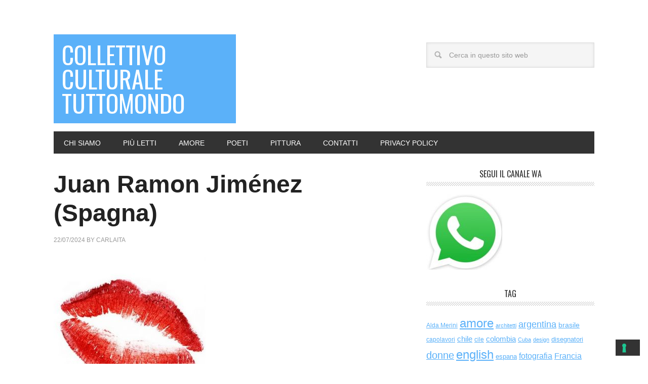

--- FILE ---
content_type: text/html; charset=UTF-8
request_url: https://cctm.website/tag/juan-ramon-jimenez/
body_size: 15343
content:
<!DOCTYPE html>
<html lang="it-IT">
<head >
<meta charset="UTF-8" />
<meta name="viewport" content="width=device-width, initial-scale=1" />
			<script type="text/javascript" class="_iub_cs_skip">
				var _iub = _iub || {};
				_iub.csConfiguration = _iub.csConfiguration || {};
				_iub.csConfiguration.siteId = "255023";
				_iub.csConfiguration.cookiePolicyId = "700961";
			</script>
			<script class="_iub_cs_skip" src="https://cs.iubenda.com/sync/255023.js"></script>
			<meta name='robots' content='index, follow, max-image-preview:large, max-snippet:-1, max-video-preview:-1' />

	<!-- This site is optimized with the Yoast SEO plugin v26.7 - https://yoast.com/wordpress/plugins/seo/ -->
	<title>Juan Ramón Jiménez Archivi - collettivo culturale tuttomondo</title>
	<link rel="canonical" href="https://cctm.website/tag/juan-ramon-jimenez/" />
	<meta property="og:locale" content="it_IT" />
	<meta property="og:type" content="article" />
	<meta property="og:title" content="Juan Ramón Jiménez Archivi - collettivo culturale tuttomondo" />
	<meta property="og:url" content="https://cctm.website/tag/juan-ramon-jimenez/" />
	<meta property="og:site_name" content="collettivo culturale tuttomondo" />
	<meta name="twitter:card" content="summary_large_image" />
	<meta name="twitter:site" content="@Cctm" />
	<script type="application/ld+json" class="yoast-schema-graph">{"@context":"https://schema.org","@graph":[{"@type":"CollectionPage","@id":"https://cctm.website/tag/juan-ramon-jimenez/","url":"https://cctm.website/tag/juan-ramon-jimenez/","name":"Juan Ramón Jiménez Archivi - collettivo culturale tuttomondo","isPartOf":{"@id":"https://cctm.website/#website"},"breadcrumb":{"@id":"https://cctm.website/tag/juan-ramon-jimenez/#breadcrumb"},"inLanguage":"it-IT"},{"@type":"BreadcrumbList","@id":"https://cctm.website/tag/juan-ramon-jimenez/#breadcrumb","itemListElement":[{"@type":"ListItem","position":1,"name":"Home","item":"https://cctm.website/"},{"@type":"ListItem","position":2,"name":"Juan Ramón Jiménez"}]},{"@type":"WebSite","@id":"https://cctm.website/#website","url":"https://cctm.website/","name":"collettivo culturale tuttomondo","description":"a noi piace leggere","publisher":{"@id":"https://cctm.website/#organization"},"potentialAction":[{"@type":"SearchAction","target":{"@type":"EntryPoint","urlTemplate":"https://cctm.website/?s={search_term_string}"},"query-input":{"@type":"PropertyValueSpecification","valueRequired":true,"valueName":"search_term_string"}}],"inLanguage":"it-IT"},{"@type":"Organization","@id":"https://cctm.website/#organization","name":"cctm.website","url":"https://cctm.website/","logo":{"@type":"ImageObject","inLanguage":"it-IT","@id":"https://cctm.website/#/schema/logo/image/","url":"https://cctm.website/wp-content/uploads/2017/01/cctm_b.jpg","contentUrl":"https://cctm.website/wp-content/uploads/2017/01/cctm_b.jpg","width":397,"height":246,"caption":"cctm.website"},"image":{"@id":"https://cctm.website/#/schema/logo/image/"},"sameAs":["https://www.facebook.com/centroculturaltinamodotticaracas/","https://x.com/Cctm","http://instagram.com/cctm_caracas","https://www.pinterest.it/cctinam/"]}]}</script>
	<!-- / Yoast SEO plugin. -->


<link rel='dns-prefetch' href='//cdn.iubenda.com' />
<link rel='dns-prefetch' href='//static.addtoany.com' />
<link rel='dns-prefetch' href='//fonts.googleapis.com' />
<link rel="alternate" type="application/rss+xml" title="collettivo culturale tuttomondo &raquo; Feed" href="https://cctm.website/feed/" />
<link rel="alternate" type="application/rss+xml" title="collettivo culturale tuttomondo &raquo; Feed dei commenti" href="https://cctm.website/comments/feed/" />
<script type="text/javascript" id="wpp-js" src="https://cctm.website/wp-content/plugins/wordpress-popular-posts/assets/js/wpp.min.js?ver=7.3.6" data-sampling="0" data-sampling-rate="100" data-api-url="https://cctm.website/wp-json/wordpress-popular-posts" data-post-id="0" data-token="8c339c1f07" data-lang="0" data-debug="0"></script>
<link rel="alternate" type="application/rss+xml" title="collettivo culturale tuttomondo &raquo; Juan Ramón Jiménez Feed del tag" href="https://cctm.website/tag/juan-ramon-jimenez/feed/" />
<style id='wp-img-auto-sizes-contain-inline-css' type='text/css'>
img:is([sizes=auto i],[sizes^="auto," i]){contain-intrinsic-size:3000px 1500px}
/*# sourceURL=wp-img-auto-sizes-contain-inline-css */
</style>
<link rel='stylesheet' id='metro-pro-theme-css' href='https://cctm.website/wp-content/themes/metro-pro/style.css?ver=2.0.1' type='text/css' media='all' />
<style id='wp-emoji-styles-inline-css' type='text/css'>

	img.wp-smiley, img.emoji {
		display: inline !important;
		border: none !important;
		box-shadow: none !important;
		height: 1em !important;
		width: 1em !important;
		margin: 0 0.07em !important;
		vertical-align: -0.1em !important;
		background: none !important;
		padding: 0 !important;
	}
/*# sourceURL=wp-emoji-styles-inline-css */
</style>
<link rel='stylesheet' id='wpnextpreviouslink-public-css' href='https://cctm.website/wp-content/plugins/wpnextpreviouslink/assets/css/wpnextpreviouslink-public.css?ver=2.7.6' type='text/css' media='all' />
<link rel='stylesheet' id='wordpress-popular-posts-css-css' href='https://cctm.website/wp-content/plugins/wordpress-popular-posts/assets/css/wpp.css?ver=7.3.6' type='text/css' media='all' />
<link rel='stylesheet' id='google-font-css' href='//fonts.googleapis.com/css?family=Oswald%3A400&#038;ver=2.0.1' type='text/css' media='all' />
<link rel='stylesheet' id='wp-pagenavi-css' href='https://cctm.website/wp-content/plugins/wp-pagenavi/pagenavi-css.css?ver=2.70' type='text/css' media='all' />
<link rel='stylesheet' id='addtoany-css' href='https://cctm.website/wp-content/plugins/add-to-any/addtoany.min.css?ver=1.16' type='text/css' media='all' />

<script  type="text/javascript" class=" _iub_cs_skip" type="text/javascript" id="iubenda-head-inline-scripts-0">
/* <![CDATA[ */
            var _iub = _iub || [];
            _iub.csConfiguration ={"floatingPreferencesButtonDisplay":"bottom-right","lang":"it","siteId":255023,"cookiePolicyId":700961,"whitelabel":false,"invalidateConsentWithoutLog":true,"banner":{"closeButtonDisplay":false,"listPurposes":true,"explicitWithdrawal":true,"rejectButtonDisplay":true,"acceptButtonDisplay":true,"customizeButtonDisplay":true,"position":"float-top-center","style":"dark"},"consentOnContinuedBrowsing":false,"perPurposeConsent":true}; 
//# sourceURL=iubenda-head-inline-scripts-0
/* ]]> */
</script>
<script  type="text/javascript" charset="UTF-8" async="" class=" _iub_cs_skip" type="text/javascript" src="//cdn.iubenda.com/cs/iubenda_cs.js?ver=3.12.5" id="iubenda-head-scripts-0-js"></script>
<script type="text/javascript" id="addtoany-core-js-before">
/* <![CDATA[ */
window.a2a_config=window.a2a_config||{};a2a_config.callbacks=[];a2a_config.overlays=[];a2a_config.templates={};a2a_localize = {
	Share: "Condividi",
	Save: "Salva",
	Subscribe: "Abbonati",
	Email: "Email",
	Bookmark: "Segnalibro",
	ShowAll: "espandi",
	ShowLess: "comprimi",
	FindServices: "Trova servizi",
	FindAnyServiceToAddTo: "Trova subito un servizio da aggiungere",
	PoweredBy: "Powered by",
	ShareViaEmail: "Condividi via email",
	SubscribeViaEmail: "Iscriviti via email",
	BookmarkInYourBrowser: "Aggiungi ai segnalibri",
	BookmarkInstructions: "Premi Ctrl+D o \u2318+D per mettere questa pagina nei preferiti",
	AddToYourFavorites: "Aggiungi ai favoriti",
	SendFromWebOrProgram: "Invia da qualsiasi indirizzo email o programma di posta elettronica",
	EmailProgram: "Programma di posta elettronica",
	More: "Di più&#8230;",
	ThanksForSharing: "Grazie per la condivisione!",
	ThanksForFollowing: "Grazie per il following!"
};


//# sourceURL=addtoany-core-js-before
/* ]]> */
</script>
<script type="text/javascript" defer src="https://static.addtoany.com/menu/page.js" id="addtoany-core-js"></script>
<script type="text/javascript" src="https://cctm.website/wp-includes/js/jquery/jquery.min.js?ver=3.7.1" id="jquery-core-js"></script>
<script type="text/javascript" src="https://cctm.website/wp-includes/js/jquery/jquery-migrate.min.js?ver=3.4.1" id="jquery-migrate-js"></script>
<script type="text/javascript" defer src="https://cctm.website/wp-content/plugins/add-to-any/addtoany.min.js?ver=1.1" id="addtoany-jquery-js"></script>
<link rel="https://api.w.org/" href="https://cctm.website/wp-json/" /><link rel="alternate" title="JSON" type="application/json" href="https://cctm.website/wp-json/wp/v2/tags/2359" /><link rel="EditURI" type="application/rsd+xml" title="RSD" href="https://cctm.website/xmlrpc.php?rsd" />
<meta name="generator" content="WordPress 6.9" />
            <style id="wpp-loading-animation-styles">@-webkit-keyframes bgslide{from{background-position-x:0}to{background-position-x:-200%}}@keyframes bgslide{from{background-position-x:0}to{background-position-x:-200%}}.wpp-widget-block-placeholder,.wpp-shortcode-placeholder{margin:0 auto;width:60px;height:3px;background:#dd3737;background:linear-gradient(90deg,#dd3737 0%,#571313 10%,#dd3737 100%);background-size:200% auto;border-radius:3px;-webkit-animation:bgslide 1s infinite linear;animation:bgslide 1s infinite linear}</style>
            <link rel="pingback" href="https://cctm.website/xmlrpc.php" />
<meta name="p:domain_verify" content="c4c7e72dcb98fe7c7787e455861e2c44"/>
<link rel="icon" href="https://cctm.website/wp-content/uploads/2023/03/cropped-best-of-32x32.jpg" sizes="32x32" />
<link rel="icon" href="https://cctm.website/wp-content/uploads/2023/03/cropped-best-of-192x192.jpg" sizes="192x192" />
<link rel="apple-touch-icon" href="https://cctm.website/wp-content/uploads/2023/03/cropped-best-of-180x180.jpg" />
<meta name="msapplication-TileImage" content="https://cctm.website/wp-content/uploads/2023/03/cropped-best-of-270x270.jpg" />
</head>
<body class="archive tag tag-juan-ramon-jimenez tag-2359 wp-theme-genesis wp-child-theme-metro-pro custom-header content-sidebar genesis-breadcrumbs-hidden genesis-footer-widgets-visible metro-pro-blue"><div class="site-container"><header class="site-header"><div class="wrap"><div class="title-area"><p class="site-title"><a href="https://cctm.website/">collettivo culturale tuttomondo</a></p><p class="site-description">a noi piace leggere</p></div><div class="widget-area header-widget-area"><section id="search-5" class="widget widget_search"><div class="widget-wrap"><form class="search-form" method="get" action="https://cctm.website/" role="search"><input class="search-form-input" type="search" name="s" id="searchform-1" placeholder="Cerca in questo sito web"><input class="search-form-submit" type="submit" value="Cerca"><meta content="https://cctm.website/?s={s}"></form></div></section>
<section id="featured-page-4" class="widget featured-content featuredpage"><div class="widget-wrap"></div></section>
</div></div></header><nav class="nav-primary" aria-label="Principale"><div class="wrap"><ul id="menu-menu01" class="menu genesis-nav-menu menu-primary"><li id="menu-item-53603" class="menu-item menu-item-type-post_type menu-item-object-page menu-item-53603"><a href="https://cctm.website/chi-siamo/"><span >chi siamo</span></a></li>
<li id="menu-item-59132" class="menu-item menu-item-type-post_type menu-item-object-page menu-item-59132"><a href="https://cctm.website/piu-letti/"><span >più letti</span></a></li>
<li id="menu-item-63343" class="menu-item menu-item-type-taxonomy menu-item-object-category menu-item-63343"><a href="https://cctm.website/category/amore/"><span >amore</span></a></li>
<li id="menu-item-63344" class="menu-item menu-item-type-taxonomy menu-item-object-category menu-item-63344"><a href="https://cctm.website/category/poeti/"><span >poeti</span></a></li>
<li id="menu-item-63345" class="menu-item menu-item-type-taxonomy menu-item-object-category menu-item-63345"><a href="https://cctm.website/category/pittura/"><span >pittura</span></a></li>
<li id="menu-item-30090" class="menu-item menu-item-type-post_type menu-item-object-page menu-item-30090"><a href="https://cctm.website/contatti/"><span >contatti</span></a></li>
<li id="menu-item-57247" class="menu-item menu-item-type-custom menu-item-object-custom menu-item-57247"><a href="https://www.iubenda.com/privacy-policy/700961"><span >Privacy Policy</span></a></li>
</ul></div></nav><div class="site-inner"><div class="content-sidebar-wrap"><main class="content"><article class="post-24361 post type-post status-publish format-standard category-amore category-espanol category-poeti category-spagna-poeti tag-juan-ramon-jimenez tag-nobel tag-spagna entry has-post-thumbnail" aria-label="Juan Ramon Jiménez (Spagna)"><header class="entry-header"><h2 class="entry-title"><a class="entry-title-link" rel="bookmark" href="https://cctm.website/juan-ramon-jimenez-spagna-2/">Juan Ramon Jiménez (Spagna)</a></h2>
<p class="entry-meta"><time class="entry-time">22/07/2024</time> By <span class="entry-author"><a href="https://cctm.website/author/anz2703/" class="entry-author-link" rel="author"><span class="entry-author-name">carlaita</span></a></span>  </p></header><div class="entry-content"><a class="entry-image-link" href="https://cctm.website/juan-ramon-jimenez-spagna-2/" aria-hidden="true" tabindex="-1"><img width="300" height="280" src="https://cctm.website/wp-content/uploads/2018/02/lipstik-300x280.jpg" class=" post-image entry-image" alt="Juan Ramon Jiménez poesia spagna bocca bacio mondo donna amore rossetto cctm caracas" decoding="async" srcset="https://cctm.website/wp-content/uploads/2018/02/lipstik-300x280.jpg 300w, https://cctm.website/wp-content/uploads/2018/02/lipstik.jpg 419w" sizes="(max-width: 300px) 100vw, 300px" /></a><p>cctm collettivo &#x02026; <a href="https://cctm.website/juan-ramon-jimenez-spagna-2/" class="more-link">[Leggi di più...]</a></p></div><footer class="entry-footer"><p class="entry-meta"><span class="entry-categories">Archiviato in:<a href="https://cctm.website/category/amore/" rel="category tag">amore</a>, <a href="https://cctm.website/category/espanol/" rel="category tag">español</a>, <a href="https://cctm.website/category/poeti/" rel="category tag">poeti</a>, <a href="https://cctm.website/category/poeti/spagna-poeti/" rel="category tag">spagna</a></span> <span class="entry-tags">Contrassegnato con: <a href="https://cctm.website/tag/juan-ramon-jimenez/" rel="tag">Juan Ramón Jiménez</a>, <a href="https://cctm.website/tag/nobel/" rel="tag">nobel</a>, <a href="https://cctm.website/tag/spagna/" rel="tag">Spagna</a></span></p></footer></article><article class="post-47838 post type-post status-publish format-standard has-post-thumbnail category-amore category-espanol category-poeti category-spagna-poeti tag-amore tag-espana tag-juan-ramon-jimenez tag-nobel tag-poeti entry" aria-label="Juan Ramón Jiménez (España)"><header class="entry-header"><h2 class="entry-title"><a class="entry-title-link" rel="bookmark" href="https://cctm.website/juan-ramon-jimenez-espana/">Juan Ramón Jiménez (España)</a></h2>
<p class="entry-meta"><time class="entry-time">15/07/2023</time> By <span class="entry-author"><a href="https://cctm.website/author/anz2703/" class="entry-author-link" rel="author"><span class="entry-author-name">carlaita</span></a></span>  </p></header><div class="entry-content"><a class="entry-image-link" href="https://cctm.website/juan-ramon-jimenez-espana/" aria-hidden="true" tabindex="-1"><img width="300" height="182" src="https://cctm.website/wp-content/uploads/2021/03/heart-635293_640-300x182.png" class=" post-image entry-image" alt="Juan Ramón Jiménez farfalla poesia nobel cctm a noi piace leggere espana" decoding="async" loading="lazy" srcset="https://cctm.website/wp-content/uploads/2021/03/heart-635293_640-300x182.png 300w, https://cctm.website/wp-content/uploads/2021/03/heart-635293_640.png 640w" sizes="auto, (max-width: 300px) 100vw, 300px" /></a><p>collettivo culturale &#x02026; <a href="https://cctm.website/juan-ramon-jimenez-espana/" class="more-link">[Leggi di più...]</a></p></div><footer class="entry-footer"><p class="entry-meta"><span class="entry-categories">Archiviato in:<a href="https://cctm.website/category/amore/" rel="category tag">amore</a>, <a href="https://cctm.website/category/espanol/" rel="category tag">español</a>, <a href="https://cctm.website/category/poeti/" rel="category tag">poeti</a>, <a href="https://cctm.website/category/poeti/spagna-poeti/" rel="category tag">spagna</a></span> <span class="entry-tags">Contrassegnato con: <a href="https://cctm.website/tag/amore/" rel="tag">amore</a>, <a href="https://cctm.website/tag/espana/" rel="tag">espana</a>, <a href="https://cctm.website/tag/juan-ramon-jimenez/" rel="tag">Juan Ramón Jiménez</a>, <a href="https://cctm.website/tag/nobel/" rel="tag">nobel</a>, <a href="https://cctm.website/tag/poeti/" rel="tag">poeti</a></span></p></footer></article><article class="post-19282 post type-post status-publish format-standard category-espanol category-filrouge category-poeti category-spagna-poeti tag-juan-ramon-jimenez tag-spagna entry has-post-thumbnail" aria-label="Juan Ramon Jiménez (Spagna)"><header class="entry-header"><h2 class="entry-title"><a class="entry-title-link" rel="bookmark" href="https://cctm.website/juan-ramon-jimenez-spagna/">Juan Ramon Jiménez (Spagna)</a></h2>
<p class="entry-meta"><time class="entry-time">30/08/2017</time> By <span class="entry-author"><a href="https://cctm.website/author/anz2703/" class="entry-author-link" rel="author"><span class="entry-author-name">carlaita</span></a></span>  </p></header><div class="entry-content"><a class="entry-image-link" href="https://cctm.website/juan-ramon-jimenez-spagna/" aria-hidden="true" tabindex="-1"><img width="297" height="300" src="https://cctm.website/wp-content/uploads/2017/08/immagine-pablo-bernasconi-297x300.jpg" class=" post-image entry-image" alt="immagine pablo bernasconi" decoding="async" loading="lazy" srcset="https://cctm.website/wp-content/uploads/2017/08/immagine-pablo-bernasconi-297x300.jpg 297w, https://cctm.website/wp-content/uploads/2017/08/immagine-pablo-bernasconi.jpg 314w" sizes="auto, (max-width: 297px) 100vw, 297px" /></a><p>centro cultural tina &#x02026; <a href="https://cctm.website/juan-ramon-jimenez-spagna/" class="more-link">[Leggi di più...]</a></p></div><footer class="entry-footer"><p class="entry-meta"><span class="entry-categories">Archiviato in:<a href="https://cctm.website/category/espanol/" rel="category tag">español</a>, <a href="https://cctm.website/category/filrouge/" rel="category tag">filrouge</a>, <a href="https://cctm.website/category/poeti/" rel="category tag">poeti</a>, <a href="https://cctm.website/category/poeti/spagna-poeti/" rel="category tag">spagna</a></span> <span class="entry-tags">Contrassegnato con: <a href="https://cctm.website/tag/juan-ramon-jimenez/" rel="tag">Juan Ramón Jiménez</a>, <a href="https://cctm.website/tag/spagna/" rel="tag">Spagna</a></span></p></footer></article></main><aside class="sidebar sidebar-primary widget-area" role="complementary" aria-label="Barra laterale primaria"><section id="media_image-4" class="widget widget_media_image"><div class="widget-wrap"><h4 class="widget-title widgettitle">segui il canale WA</h4>
<a href="https://whatsapp.com/channel/0029VaGLQub47XeIgdcs0o0k"><img width="150" height="150" src="https://cctm.website/wp-content/uploads/2023/12/whatsapp_1-150x150.jpg" class="image wp-image-66050  attachment-thumbnail size-thumbnail" alt="" style="max-width: 100%; height: auto;" decoding="async" loading="lazy" /></a></div></section>
<section id="tag_cloud-2" class="widget widget_tag_cloud"><div class="widget-wrap"><h4 class="widget-title widgettitle">Tag</h4>
<div class="tagcloud"><a href="https://cctm.website/tag/alda-merini/" class="tag-cloud-link tag-link-307 tag-link-position-1" style="font-size: 9.2426035502959pt;" aria-label="Alda Merini (59 elementi)">Alda Merini</a>
<a href="https://cctm.website/tag/amore/" class="tag-cloud-link tag-link-8 tag-link-position-2" style="font-size: 17.692307692308pt;" aria-label="amore (633 elementi)">amore</a>
<a href="https://cctm.website/tag/architetti/" class="tag-cloud-link tag-link-3699 tag-link-position-3" style="font-size: 8.3313609467456pt;" aria-label="architetti (46 elementi)">architetti</a>
<a href="https://cctm.website/tag/argentina-2/" class="tag-cloud-link tag-link-210 tag-link-position-4" style="font-size: 13.550295857988pt;" aria-label="argentina (197 elementi)">argentina</a>
<a href="https://cctm.website/tag/brasile/" class="tag-cloud-link tag-link-214 tag-link-position-5" style="font-size: 10.402366863905pt;" aria-label="brasile (82 elementi)">brasile</a>
<a href="https://cctm.website/tag/capolavori/" class="tag-cloud-link tag-link-3901 tag-link-position-6" style="font-size: 9.0769230769231pt;" aria-label="capolavori (57 elementi)">capolavori</a>
<a href="https://cctm.website/tag/chile/" class="tag-cloud-link tag-link-40 tag-link-position-7" style="font-size: 11.313609467456pt;" aria-label="chile (105 elementi)">chile</a>
<a href="https://cctm.website/tag/cile/" class="tag-cloud-link tag-link-39 tag-link-position-8" style="font-size: 8.9112426035503pt;" aria-label="cile (54 elementi)">cile</a>
<a href="https://cctm.website/tag/colombia/" class="tag-cloud-link tag-link-149 tag-link-position-9" style="font-size: 11.065088757396pt;" aria-label="colombia (99 elementi)">colombia</a>
<a href="https://cctm.website/tag/cuba/" class="tag-cloud-link tag-link-109 tag-link-position-10" style="font-size: 8pt;" aria-label="Cuba (42 elementi)">Cuba</a>
<a href="https://cctm.website/tag/design/" class="tag-cloud-link tag-link-3889 tag-link-position-11" style="font-size: 8.5798816568047pt;" aria-label="design (49 elementi)">design</a>
<a href="https://cctm.website/tag/disegnatori/" class="tag-cloud-link tag-link-3628 tag-link-position-12" style="font-size: 9.7396449704142pt;" aria-label="disegnatori (68 elementi)">disegnatori</a>
<a href="https://cctm.website/tag/donne/" class="tag-cloud-link tag-link-158 tag-link-position-13" style="font-size: 14.710059171598pt;" aria-label="donne (277 elementi)">donne</a>
<a href="https://cctm.website/tag/english/" class="tag-cloud-link tag-link-5279 tag-link-position-14" style="font-size: 17.692307692308pt;" aria-label="english (624 elementi)">english</a>
<a href="https://cctm.website/tag/espana/" class="tag-cloud-link tag-link-2659 tag-link-position-15" style="font-size: 9.9881656804734pt;" aria-label="espana (73 elementi)">espana</a>
<a href="https://cctm.website/tag/fotografia/" class="tag-cloud-link tag-link-3228 tag-link-position-16" style="font-size: 11.810650887574pt;" aria-label="fotografia (122 elementi)">fotografia</a>
<a href="https://cctm.website/tag/francia/" class="tag-cloud-link tag-link-1733 tag-link-position-17" style="font-size: 12.059171597633pt;" aria-label="Francia (130 elementi)">Francia</a>
<a href="https://cctm.website/tag/frida-kahlo/" class="tag-cloud-link tag-link-178 tag-link-position-18" style="font-size: 9.0769230769231pt;" aria-label="Frida Kahlo (56 elementi)">Frida Kahlo</a>
<a href="https://cctm.website/tag/iliade-2/" class="tag-cloud-link tag-link-355 tag-link-position-19" style="font-size: 8.4970414201183pt;" aria-label="iliade (48 elementi)">iliade</a>
<a href="https://cctm.website/tag/italia/" class="tag-cloud-link tag-link-117 tag-link-position-20" style="font-size: 21.917159763314pt;" aria-label="italia (2.043 elementi)">italia</a>
<a href="https://cctm.website/tag/made-in-italy/" class="tag-cloud-link tag-link-1022 tag-link-position-21" style="font-size: 9.6568047337278pt;" aria-label="made in italy (67 elementi)">made in italy</a>
<a href="https://cctm.website/tag/messico/" class="tag-cloud-link tag-link-100 tag-link-position-22" style="font-size: 11.479289940828pt;" aria-label="messico (111 elementi)">messico</a>
<a href="https://cctm.website/tag/mestieri-d-arte/" class="tag-cloud-link tag-link-3246 tag-link-position-23" style="font-size: 10.153846153846pt;" aria-label="mestieri d&#039; arte (77 elementi)">mestieri d&#039; arte</a>
<a href="https://cctm.website/tag/moda/" class="tag-cloud-link tag-link-935 tag-link-position-24" style="font-size: 9.9881656804734pt;" aria-label="moda (73 elementi)">moda</a>
<a href="https://cctm.website/tag/musica/" class="tag-cloud-link tag-link-3297 tag-link-position-25" style="font-size: 14.461538461538pt;" aria-label="musica (258 elementi)">musica</a>
<a href="https://cctm.website/tag/mexico/" class="tag-cloud-link tag-link-88 tag-link-position-26" style="font-size: 11.479289940828pt;" aria-label="México (112 elementi)">México</a>
<a href="https://cctm.website/tag/nobel/" class="tag-cloud-link tag-link-3540 tag-link-position-27" style="font-size: 11.976331360947pt;" aria-label="nobel (128 elementi)">nobel</a>
<a href="https://cctm.website/tag/pablo-neruda/" class="tag-cloud-link tag-link-238 tag-link-position-28" style="font-size: 8.9112426035503pt;" aria-label="pablo neruda (54 elementi)">pablo neruda</a>
<a href="https://cctm.website/tag/peru/" class="tag-cloud-link tag-link-144 tag-link-position-29" style="font-size: 8.0828402366864pt;" aria-label="perù (43 elementi)">perù</a>
<a href="https://cctm.website/tag/philippe-jaroussky/" class="tag-cloud-link tag-link-286 tag-link-position-30" style="font-size: 8pt;" aria-label="Philippe Jaroussky (42 elementi)">Philippe Jaroussky</a>
<a href="https://cctm.website/tag/pier-paolo-pasolini/" class="tag-cloud-link tag-link-327 tag-link-position-31" style="font-size: 8.1656804733728pt;" aria-label="Pier Paolo Pasolini (44 elementi)">Pier Paolo Pasolini</a>
<a href="https://cctm.website/tag/pittura/" class="tag-cloud-link tag-link-3344 tag-link-position-32" style="font-size: 16.03550295858pt;" aria-label="pittura (393 elementi)">pittura</a>
<a href="https://cctm.website/tag/poeti/" class="tag-cloud-link tag-link-70 tag-link-position-33" style="font-size: 22pt;" aria-label="poeti (2.075 elementi)">poeti</a>
<a href="https://cctm.website/tag/portogallo/" class="tag-cloud-link tag-link-2231 tag-link-position-34" style="font-size: 8.1656804733728pt;" aria-label="Portogallo (44 elementi)">Portogallo</a>
<a href="https://cctm.website/tag/racconti-brevi/" class="tag-cloud-link tag-link-3667 tag-link-position-35" style="font-size: 8.0828402366864pt;" aria-label="racconti brevi (43 elementi)">racconti brevi</a>
<a href="https://cctm.website/tag/registi/" class="tag-cloud-link tag-link-3711 tag-link-position-36" style="font-size: 9.5739644970414pt;" aria-label="registi (65 elementi)">registi</a>
<a href="https://cctm.website/tag/scrittori/" class="tag-cloud-link tag-link-3612 tag-link-position-37" style="font-size: 20.343195266272pt;" aria-label="scrittori (1.328 elementi)">scrittori</a>
<a href="https://cctm.website/tag/scultura/" class="tag-cloud-link tag-link-3348 tag-link-position-38" style="font-size: 10.568047337278pt;" aria-label="scultura (87 elementi)">scultura</a>
<a href="https://cctm.website/tag/spagna/" class="tag-cloud-link tag-link-233 tag-link-position-39" style="font-size: 11.230769230769pt;" aria-label="Spagna (104 elementi)">Spagna</a>
<a href="https://cctm.website/tag/teatro/" class="tag-cloud-link tag-link-551 tag-link-position-40" style="font-size: 9.3254437869822pt;" aria-label="teatro (60 elementi)">teatro</a>
<a href="https://cctm.website/tag/tina-modotti/" class="tag-cloud-link tag-link-89 tag-link-position-41" style="font-size: 10.98224852071pt;" aria-label="tina modotti (96 elementi)">tina modotti</a>
<a href="https://cctm.website/tag/uk/" class="tag-cloud-link tag-link-4905 tag-link-position-42" style="font-size: 10.733727810651pt;" aria-label="uk (91 elementi)">uk</a>
<a href="https://cctm.website/tag/uruguay/" class="tag-cloud-link tag-link-66 tag-link-position-43" style="font-size: 11.147928994083pt;" aria-label="uruguay (102 elementi)">uruguay</a>
<a href="https://cctm.website/tag/usa/" class="tag-cloud-link tag-link-1798 tag-link-position-44" style="font-size: 13.633136094675pt;" aria-label="usa (204 elementi)">usa</a>
<a href="https://cctm.website/tag/varie/" class="tag-cloud-link tag-link-2589 tag-link-position-45" style="font-size: 10.07100591716pt;" aria-label="varie (74 elementi)">varie</a></div>
</div></section>

		<section id="recent-posts-4" class="widget widget_recent_entries"><div class="widget-wrap">
		<h4 class="widget-title widgettitle">Articoli recenti</h4>

		<ul>
											<li>
					<a href="https://cctm.website/ella-fitzgerald-louis-armstrong/">Ella Fitzgerald &#038; Louis Armstrong</a>
									</li>
											<li>
					<a href="https://cctm.website/chandra-candiani-italia/">Chandra Candiani (Italia)</a>
									</li>
											<li>
					<a href="https://cctm.website/domenico-dara-italia/">Domenico Dara (Italia)</a>
									</li>
											<li>
					<a href="https://cctm.website/flamenco/">Flamenco</a>
									</li>
											<li>
					<a href="https://cctm.website/henry-wadsworth-longfellow-usa/">Henry Wadsworth Longfellow (USA)</a>
									</li>
					</ul>

		</div></section>
<section id="categories-5" class="widget widget_categories"><div class="widget-wrap"><h4 class="widget-title widgettitle">Categorie</h4>
<form action="https://cctm.website" method="get"><label class="screen-reader-text" for="cat">Categorie</label><select  name='cat' id='cat' class='postform'>
	<option value='-1'>Seleziona una categoria</option>
	<option class="level-0" value="1485">amazzonia&nbsp;&nbsp;(12)</option>
	<option class="level-0" value="1301">americhe precolombiane&nbsp;&nbsp;(51)</option>
	<option class="level-1" value="1422">&nbsp;&nbsp;&nbsp;aztechi&nbsp;&nbsp;(4)</option>
	<option class="level-1" value="3895">&nbsp;&nbsp;&nbsp;chancay&nbsp;&nbsp;(2)</option>
	<option class="level-1" value="1762">&nbsp;&nbsp;&nbsp;hopi&nbsp;&nbsp;(1)</option>
	<option class="level-1" value="1364">&nbsp;&nbsp;&nbsp;inca&nbsp;&nbsp;(5)</option>
	<option class="level-1" value="1302">&nbsp;&nbsp;&nbsp;maya&nbsp;&nbsp;(3)</option>
	<option class="level-1" value="1507">&nbsp;&nbsp;&nbsp;muisca&nbsp;&nbsp;(15)</option>
	<option class="level-1" value="2012">&nbsp;&nbsp;&nbsp;nahua&nbsp;&nbsp;(5)</option>
	<option class="level-1" value="1865">&nbsp;&nbsp;&nbsp;nazca&nbsp;&nbsp;(3)</option>
	<option class="level-1" value="1609">&nbsp;&nbsp;&nbsp;zapotechi&nbsp;&nbsp;(2)</option>
	<option class="level-0" value="1641">amore&nbsp;&nbsp;(974)</option>
	<option class="level-0" value="1181">antropologia&nbsp;&nbsp;(67)</option>
	<option class="level-0" value="1293">architetti&nbsp;&nbsp;(72)</option>
	<option class="level-0" value="5861">arte contemporanea&nbsp;&nbsp;(23)</option>
	<option class="level-0" value="170">arti plastiche&nbsp;&nbsp;(25)</option>
	<option class="level-0" value="1263">arti visuali&nbsp;&nbsp;(20)</option>
	<option class="level-0" value="15">baci&nbsp;&nbsp;(13)</option>
	<option class="level-0" value="4997">biblioteche&nbsp;&nbsp;(9)</option>
	<option class="level-0" value="4747">capolavori&nbsp;&nbsp;(91)</option>
	<option class="level-0" value="3484">cartoline &#8211; postcards&nbsp;&nbsp;(19)</option>
	<option class="level-0" value="815">danza&nbsp;&nbsp;(44)</option>
	<option class="level-0" value="2295">design&nbsp;&nbsp;(80)</option>
	<option class="level-0" value="5074">deutsch&nbsp;&nbsp;(3)</option>
	<option class="level-0" value="4103">diari&nbsp;&nbsp;(8)</option>
	<option class="level-0" value="1003">digitale&nbsp;&nbsp;(20)</option>
	<option class="level-0" value="1637">disegnatori&nbsp;&nbsp;(163)</option>
	<option class="level-0" value="2966">donne&nbsp;&nbsp;(398)</option>
	<option class="level-0" value="4740">emozioni&nbsp;&nbsp;(10)</option>
	<option class="level-0" value="1843">english&nbsp;&nbsp;(1.045)</option>
	<option class="level-0" value="1441">erotico&nbsp;&nbsp;(35)</option>
	<option class="level-0" value="60">español&nbsp;&nbsp;(1.975)</option>
	<option class="level-0" value="4666">fiber art&nbsp;&nbsp;(10)</option>
	<option class="level-0" value="4979">filosofia&nbsp;&nbsp;(31)</option>
	<option class="level-0" value="3236">filrouge&nbsp;&nbsp;(695)</option>
	<option class="level-0" value="4118">Firenze&nbsp;&nbsp;(33)</option>
	<option class="level-0" value="163">fotografia&nbsp;&nbsp;(239)</option>
	<option class="level-0" value="4821">français&nbsp;&nbsp;(39)</option>
	<option class="level-0" value="6170">gatti&nbsp;&nbsp;(38)</option>
	<option class="level-0" value="354">iliade&nbsp;&nbsp;(48)</option>
	<option class="level-0" value="1390">latino&nbsp;&nbsp;(46)</option>
	<option class="level-0" value="5261">lettere&nbsp;&nbsp;(35)</option>
	<option class="level-0" value="6171">linoleografia&nbsp;&nbsp;(1)</option>
	<option class="level-0" value="1020">made in italy&nbsp;&nbsp;(113)</option>
	<option class="level-0" value="1206">mestieri d&#8217; arte&nbsp;&nbsp;(150)</option>
	<option class="level-0" value="152">mexico&nbsp;&nbsp;(114)</option>
	<option class="level-0" value="5092">mitologia&nbsp;&nbsp;(10)</option>
	<option class="level-0" value="960">moda&nbsp;&nbsp;(100)</option>
	<option class="level-0" value="2431">mosaici&nbsp;&nbsp;(18)</option>
	<option class="level-0" value="4894">musei&nbsp;&nbsp;(26)</option>
	<option class="level-0" value="265">musica&nbsp;&nbsp;(343)</option>
	<option class="level-0" value="252">musicisti&nbsp;&nbsp;(309)</option>
	<option class="level-0" value="585">oro&nbsp;&nbsp;(61)</option>
	<option class="level-0" value="263">pittura&nbsp;&nbsp;(684)</option>
	<option class="level-0" value="31">poeti&nbsp;&nbsp;(2.677)</option>
	<option class="level-1" value="5609">&nbsp;&nbsp;&nbsp;albania&nbsp;&nbsp;(1)</option>
	<option class="level-1" value="208">&nbsp;&nbsp;&nbsp;argentina&nbsp;&nbsp;(128)</option>
	<option class="level-1" value="4769">&nbsp;&nbsp;&nbsp;austria&nbsp;&nbsp;(12)</option>
	<option class="level-1" value="5699">&nbsp;&nbsp;&nbsp;belgio&nbsp;&nbsp;(2)</option>
	<option class="level-1" value="6372">&nbsp;&nbsp;&nbsp;bielorussia&nbsp;&nbsp;(1)</option>
	<option class="level-1" value="112">&nbsp;&nbsp;&nbsp;bolivia&nbsp;&nbsp;(5)</option>
	<option class="level-1" value="5305">&nbsp;&nbsp;&nbsp;bosnia&nbsp;&nbsp;(4)</option>
	<option class="level-1" value="751">&nbsp;&nbsp;&nbsp;brasile&nbsp;&nbsp;(31)</option>
	<option class="level-1" value="750">&nbsp;&nbsp;&nbsp;brazil&nbsp;&nbsp;(4)</option>
	<option class="level-1" value="5231">&nbsp;&nbsp;&nbsp;bulgaria&nbsp;&nbsp;(5)</option>
	<option class="level-1" value="5007">&nbsp;&nbsp;&nbsp;canada&nbsp;&nbsp;(11)</option>
	<option class="level-1" value="2116">&nbsp;&nbsp;&nbsp;catalunya&nbsp;&nbsp;(6)</option>
	<option class="level-1" value="77">&nbsp;&nbsp;&nbsp;chile&nbsp;&nbsp;(102)</option>
	<option class="level-1" value="6386">&nbsp;&nbsp;&nbsp;cina&nbsp;&nbsp;(2)</option>
	<option class="level-1" value="6224">&nbsp;&nbsp;&nbsp;cipro&nbsp;&nbsp;(1)</option>
	<option class="level-1" value="147">&nbsp;&nbsp;&nbsp;colombia&nbsp;&nbsp;(46)</option>
	<option class="level-1" value="5999">&nbsp;&nbsp;&nbsp;corea del sud&nbsp;&nbsp;(3)</option>
	<option class="level-1" value="461">&nbsp;&nbsp;&nbsp;costa rica&nbsp;&nbsp;(5)</option>
	<option class="level-1" value="107">&nbsp;&nbsp;&nbsp;cuba&nbsp;&nbsp;(18)</option>
	<option class="level-1" value="5534">&nbsp;&nbsp;&nbsp;danimarca&nbsp;&nbsp;(2)</option>
	<option class="level-1" value="160">&nbsp;&nbsp;&nbsp;ecuador&nbsp;&nbsp;(8)</option>
	<option class="level-1" value="4965">&nbsp;&nbsp;&nbsp;egitto&nbsp;&nbsp;(1)</option>
	<option class="level-1" value="104">&nbsp;&nbsp;&nbsp;el salvador&nbsp;&nbsp;(8)</option>
	<option class="level-1" value="6208">&nbsp;&nbsp;&nbsp;filippine&nbsp;&nbsp;(1)</option>
	<option class="level-1" value="5370">&nbsp;&nbsp;&nbsp;finlandia&nbsp;&nbsp;(3)</option>
	<option class="level-1" value="4756">&nbsp;&nbsp;&nbsp;francia&nbsp;&nbsp;(50)</option>
	<option class="level-1" value="5003">&nbsp;&nbsp;&nbsp;germania&nbsp;&nbsp;(15)</option>
	<option class="level-1" value="5008">&nbsp;&nbsp;&nbsp;giappone&nbsp;&nbsp;(13)</option>
	<option class="level-1" value="4427">&nbsp;&nbsp;&nbsp;grecia&nbsp;&nbsp;(20)</option>
	<option class="level-1" value="669">&nbsp;&nbsp;&nbsp;guatemala&nbsp;&nbsp;(8)</option>
	<option class="level-1" value="229">&nbsp;&nbsp;&nbsp;honduras&nbsp;&nbsp;(3)</option>
	<option class="level-1" value="4873">&nbsp;&nbsp;&nbsp;india&nbsp;&nbsp;(6)</option>
	<option class="level-1" value="4720">&nbsp;&nbsp;&nbsp;inghilterra&nbsp;&nbsp;(4)</option>
	<option class="level-1" value="5573">&nbsp;&nbsp;&nbsp;iran&nbsp;&nbsp;(2)</option>
	<option class="level-1" value="5161">&nbsp;&nbsp;&nbsp;iraq&nbsp;&nbsp;(1)</option>
	<option class="level-1" value="6008">&nbsp;&nbsp;&nbsp;irlanda&nbsp;&nbsp;(3)</option>
	<option class="level-1" value="6356">&nbsp;&nbsp;&nbsp;islanda&nbsp;&nbsp;(1)</option>
	<option class="level-1" value="5143">&nbsp;&nbsp;&nbsp;israele&nbsp;&nbsp;(1)</option>
	<option class="level-1" value="115">&nbsp;&nbsp;&nbsp;italia&nbsp;&nbsp;(1.460)</option>
	<option class="level-1" value="5221">&nbsp;&nbsp;&nbsp;libano&nbsp;&nbsp;(7)</option>
	<option class="level-1" value="6041">&nbsp;&nbsp;&nbsp;lussemburgo&nbsp;&nbsp;(1)</option>
	<option class="level-1" value="4737">&nbsp;&nbsp;&nbsp;macedonia&nbsp;&nbsp;(3)</option>
	<option class="level-1" value="92">&nbsp;&nbsp;&nbsp;mapuche&nbsp;&nbsp;(1)</option>
	<option class="level-1" value="5274">&nbsp;&nbsp;&nbsp;marocco&nbsp;&nbsp;(1)</option>
	<option class="level-1" value="82">&nbsp;&nbsp;&nbsp;méxico&nbsp;&nbsp;(94)</option>
	<option class="level-1" value="132">&nbsp;&nbsp;&nbsp;nicaragua&nbsp;&nbsp;(29)</option>
	<option class="level-1" value="5814">&nbsp;&nbsp;&nbsp;norvegia&nbsp;&nbsp;(1)</option>
	<option class="level-1" value="5426">&nbsp;&nbsp;&nbsp;olanda&nbsp;&nbsp;(1)</option>
	<option class="level-1" value="413">&nbsp;&nbsp;&nbsp;panama&nbsp;&nbsp;(5)</option>
	<option class="level-1" value="5806">&nbsp;&nbsp;&nbsp;persia&nbsp;&nbsp;(1)</option>
	<option class="level-1" value="271">&nbsp;&nbsp;&nbsp;perù&nbsp;&nbsp;(14)</option>
	<option class="level-1" value="2705">&nbsp;&nbsp;&nbsp;polonia&nbsp;&nbsp;(29)</option>
	<option class="level-1" value="5189">&nbsp;&nbsp;&nbsp;portogallo&nbsp;&nbsp;(18)</option>
	<option class="level-1" value="496">&nbsp;&nbsp;&nbsp;puerto rico&nbsp;&nbsp;(4)</option>
	<option class="level-1" value="4766">&nbsp;&nbsp;&nbsp;repubblica ceca&nbsp;&nbsp;(2)</option>
	<option class="level-1" value="197">&nbsp;&nbsp;&nbsp;repubblica dominicana&nbsp;&nbsp;(4)</option>
	<option class="level-1" value="4865">&nbsp;&nbsp;&nbsp;romania&nbsp;&nbsp;(9)</option>
	<option class="level-1" value="4726">&nbsp;&nbsp;&nbsp;russia&nbsp;&nbsp;(25)</option>
	<option class="level-1" value="4914">&nbsp;&nbsp;&nbsp;santa lucia&nbsp;&nbsp;(1)</option>
	<option class="level-1" value="4935">&nbsp;&nbsp;&nbsp;senegal&nbsp;&nbsp;(1)</option>
	<option class="level-1" value="5647">&nbsp;&nbsp;&nbsp;serbia&nbsp;&nbsp;(1)</option>
	<option class="level-1" value="4825">&nbsp;&nbsp;&nbsp;siria&nbsp;&nbsp;(8)</option>
	<option class="level-1" value="5541">&nbsp;&nbsp;&nbsp;slovenia&nbsp;&nbsp;(2)</option>
	<option class="level-1" value="240">&nbsp;&nbsp;&nbsp;spagna&nbsp;&nbsp;(106)</option>
	<option class="level-1" value="5685">&nbsp;&nbsp;&nbsp;svezia&nbsp;&nbsp;(2)</option>
	<option class="level-1" value="1286">&nbsp;&nbsp;&nbsp;svizzera&nbsp;&nbsp;(1)</option>
	<option class="level-1" value="4621">&nbsp;&nbsp;&nbsp;turchia&nbsp;&nbsp;(6)</option>
	<option class="level-1" value="4863">&nbsp;&nbsp;&nbsp;ucraina&nbsp;&nbsp;(3)</option>
	<option class="level-1" value="5112">&nbsp;&nbsp;&nbsp;uk&nbsp;&nbsp;(28)</option>
	<option class="level-1" value="4672">&nbsp;&nbsp;&nbsp;ungheria&nbsp;&nbsp;(3)</option>
	<option class="level-1" value="164">&nbsp;&nbsp;&nbsp;uruguay&nbsp;&nbsp;(72)</option>
	<option class="level-1" value="4728">&nbsp;&nbsp;&nbsp;usa&nbsp;&nbsp;(90)</option>
	<option class="level-1" value="69">&nbsp;&nbsp;&nbsp;venezuela&nbsp;&nbsp;(20)</option>
	<option class="level-1" value="5337">&nbsp;&nbsp;&nbsp;vietnam&nbsp;&nbsp;(2)</option>
	<option class="level-1" value="5769">&nbsp;&nbsp;&nbsp;yemen&nbsp;&nbsp;(1)</option>
	<option class="level-0" value="5115">psicologia&nbsp;&nbsp;(30)</option>
	<option class="level-0" value="3665">racconti brevi&nbsp;&nbsp;(48)</option>
	<option class="level-0" value="758">registi&nbsp;&nbsp;(121)</option>
	<option class="level-0" value="6195">ricette&nbsp;&nbsp;(3)</option>
	<option class="level-0" value="118">saggi&nbsp;&nbsp;(2)</option>
	<option class="level-0" value="150">scrittori&nbsp;&nbsp;(1.663)</option>
	<option class="level-0" value="331">scultura&nbsp;&nbsp;(169)</option>
	<option class="level-0" value="763">stilisti&nbsp;&nbsp;(43)</option>
	<option class="level-0" value="399">teatro&nbsp;&nbsp;(84)</option>
	<option class="level-0" value="260">The Webmaster&#8217;s Cut&nbsp;&nbsp;(1)</option>
	<option class="level-0" value="174">tina modotti&nbsp;&nbsp;(81)</option>
	<option class="level-0" value="6">uncategorized&nbsp;&nbsp;(2)</option>
	<option class="level-0" value="1">varie&nbsp;&nbsp;(312)</option>
	<option class="level-0" value="1204">vetro&nbsp;&nbsp;(43)</option>
	<option class="level-0" value="41">video&nbsp;&nbsp;(30)</option>
	<option class="level-0" value="6211">xilografia&nbsp;&nbsp;(1)</option>
</select>
</form><script type="text/javascript">
/* <![CDATA[ */

( ( dropdownId ) => {
	const dropdown = document.getElementById( dropdownId );
	function onSelectChange() {
		setTimeout( () => {
			if ( 'escape' === dropdown.dataset.lastkey ) {
				return;
			}
			if ( dropdown.value && parseInt( dropdown.value ) > 0 && dropdown instanceof HTMLSelectElement ) {
				dropdown.parentElement.submit();
			}
		}, 250 );
	}
	function onKeyUp( event ) {
		if ( 'Escape' === event.key ) {
			dropdown.dataset.lastkey = 'escape';
		} else {
			delete dropdown.dataset.lastkey;
		}
	}
	function onClick() {
		delete dropdown.dataset.lastkey;
	}
	dropdown.addEventListener( 'keyup', onKeyUp );
	dropdown.addEventListener( 'click', onClick );
	dropdown.addEventListener( 'change', onSelectChange );
})( "cat" );

//# sourceURL=WP_Widget_Categories%3A%3Awidget
/* ]]> */
</script>
</div></section>
<section id="a2a_share_save_widget-2" class="widget widget_a2a_share_save_widget"><div class="widget-wrap"><div class="a2a_kit a2a_kit_size_32 addtoany_list"><a class="a2a_button_facebook" href="https://www.addtoany.com/add_to/facebook?linkurl=https%3A%2F%2Fcctm.website%2Ftag%2Fjuan-ramon-jimenez%2F&amp;linkname=Juan%20Ram%C3%B3n%20Jim%C3%A9nez%20Archivi%20-%20collettivo%20culturale%20tuttomondo" title="Facebook" rel="nofollow noopener" target="_blank"></a><a class="a2a_button_twitter" href="https://www.addtoany.com/add_to/twitter?linkurl=https%3A%2F%2Fcctm.website%2Ftag%2Fjuan-ramon-jimenez%2F&amp;linkname=Juan%20Ram%C3%B3n%20Jim%C3%A9nez%20Archivi%20-%20collettivo%20culturale%20tuttomondo" title="Twitter" rel="nofollow noopener" target="_blank"></a><a class="a2a_button_email" href="https://www.addtoany.com/add_to/email?linkurl=https%3A%2F%2Fcctm.website%2Ftag%2Fjuan-ramon-jimenez%2F&amp;linkname=Juan%20Ram%C3%B3n%20Jim%C3%A9nez%20Archivi%20-%20collettivo%20culturale%20tuttomondo" title="Email" rel="nofollow noopener" target="_blank"></a><a class="a2a_button_whatsapp" href="https://www.addtoany.com/add_to/whatsapp?linkurl=https%3A%2F%2Fcctm.website%2Ftag%2Fjuan-ramon-jimenez%2F&amp;linkname=Juan%20Ram%C3%B3n%20Jim%C3%A9nez%20Archivi%20-%20collettivo%20culturale%20tuttomondo" title="WhatsApp" rel="nofollow noopener" target="_blank"></a><a class="a2a_dd addtoany_share_save addtoany_share" href="https://www.addtoany.com/share"></a></div></div></section>
<section id="text-6" class="widget widget_text"><div class="widget-wrap">			<div class="textwidget"><p>Si precisa che la diffusione di testi o immagini è solo a carattere divulgativo della cultura e senza alcuno scopo di lucro, nè rappresenta una testata giornalistica in quanto viene aggiornata senza alcuna periodicità specifica. Non può pertanto considerarsi un prodotto editoriale ai sensi della legge n. 62 del 7.03.2001.<br />
Nel caso si dovesse involontariamente ledere un qualsiasi copyright d’autore, il contenuto verrà rimosso immediatamente su segnalazione del detentore dell’avente diritto.</p>
</div>
		</div></section>
</aside></div></div></div><div class="footer-widgets"><div class="wrap"><div class="widget-area footer-widgets-1 footer-widget-area"><section id="archives-2" class="widget widget_archive"><div class="widget-wrap"><h4 class="widget-title widgettitle">Archivi</h4>
		<label class="screen-reader-text" for="archives-dropdown-2">Archivi</label>
		<select id="archives-dropdown-2" name="archive-dropdown">
			
			<option value="">Seleziona il mese</option>
				<option value='https://cctm.website/2026/01/'> Gennaio 2026 </option>
	<option value='https://cctm.website/2025/12/'> Dicembre 2025 </option>
	<option value='https://cctm.website/2025/11/'> Novembre 2025 </option>
	<option value='https://cctm.website/2025/10/'> Ottobre 2025 </option>
	<option value='https://cctm.website/2025/09/'> Settembre 2025 </option>
	<option value='https://cctm.website/2025/08/'> Agosto 2025 </option>
	<option value='https://cctm.website/2025/07/'> Luglio 2025 </option>
	<option value='https://cctm.website/2025/06/'> Giugno 2025 </option>
	<option value='https://cctm.website/2025/05/'> Maggio 2025 </option>
	<option value='https://cctm.website/2025/04/'> Aprile 2025 </option>
	<option value='https://cctm.website/2025/03/'> Marzo 2025 </option>
	<option value='https://cctm.website/2025/02/'> Febbraio 2025 </option>
	<option value='https://cctm.website/2025/01/'> Gennaio 2025 </option>
	<option value='https://cctm.website/2024/12/'> Dicembre 2024 </option>
	<option value='https://cctm.website/2024/11/'> Novembre 2024 </option>
	<option value='https://cctm.website/2024/10/'> Ottobre 2024 </option>
	<option value='https://cctm.website/2024/09/'> Settembre 2024 </option>
	<option value='https://cctm.website/2024/08/'> Agosto 2024 </option>
	<option value='https://cctm.website/2024/07/'> Luglio 2024 </option>
	<option value='https://cctm.website/2024/06/'> Giugno 2024 </option>
	<option value='https://cctm.website/2024/05/'> Maggio 2024 </option>
	<option value='https://cctm.website/2024/04/'> Aprile 2024 </option>
	<option value='https://cctm.website/2024/03/'> Marzo 2024 </option>
	<option value='https://cctm.website/2024/02/'> Febbraio 2024 </option>
	<option value='https://cctm.website/2024/01/'> Gennaio 2024 </option>
	<option value='https://cctm.website/2023/12/'> Dicembre 2023 </option>
	<option value='https://cctm.website/2023/11/'> Novembre 2023 </option>
	<option value='https://cctm.website/2023/10/'> Ottobre 2023 </option>
	<option value='https://cctm.website/2023/09/'> Settembre 2023 </option>
	<option value='https://cctm.website/2023/08/'> Agosto 2023 </option>
	<option value='https://cctm.website/2023/07/'> Luglio 2023 </option>
	<option value='https://cctm.website/2023/06/'> Giugno 2023 </option>
	<option value='https://cctm.website/2023/05/'> Maggio 2023 </option>
	<option value='https://cctm.website/2023/04/'> Aprile 2023 </option>
	<option value='https://cctm.website/2023/03/'> Marzo 2023 </option>
	<option value='https://cctm.website/2023/02/'> Febbraio 2023 </option>
	<option value='https://cctm.website/2023/01/'> Gennaio 2023 </option>
	<option value='https://cctm.website/2022/12/'> Dicembre 2022 </option>
	<option value='https://cctm.website/2022/11/'> Novembre 2022 </option>
	<option value='https://cctm.website/2022/10/'> Ottobre 2022 </option>
	<option value='https://cctm.website/2022/09/'> Settembre 2022 </option>
	<option value='https://cctm.website/2022/08/'> Agosto 2022 </option>
	<option value='https://cctm.website/2022/07/'> Luglio 2022 </option>
	<option value='https://cctm.website/2022/06/'> Giugno 2022 </option>
	<option value='https://cctm.website/2022/05/'> Maggio 2022 </option>
	<option value='https://cctm.website/2022/04/'> Aprile 2022 </option>
	<option value='https://cctm.website/2022/03/'> Marzo 2022 </option>
	<option value='https://cctm.website/2022/02/'> Febbraio 2022 </option>
	<option value='https://cctm.website/2022/01/'> Gennaio 2022 </option>
	<option value='https://cctm.website/2021/12/'> Dicembre 2021 </option>
	<option value='https://cctm.website/2021/11/'> Novembre 2021 </option>
	<option value='https://cctm.website/2021/10/'> Ottobre 2021 </option>
	<option value='https://cctm.website/2021/09/'> Settembre 2021 </option>
	<option value='https://cctm.website/2021/08/'> Agosto 2021 </option>
	<option value='https://cctm.website/2021/07/'> Luglio 2021 </option>
	<option value='https://cctm.website/2021/06/'> Giugno 2021 </option>
	<option value='https://cctm.website/2021/05/'> Maggio 2021 </option>
	<option value='https://cctm.website/2021/04/'> Aprile 2021 </option>
	<option value='https://cctm.website/2021/03/'> Marzo 2021 </option>
	<option value='https://cctm.website/2021/02/'> Febbraio 2021 </option>
	<option value='https://cctm.website/2021/01/'> Gennaio 2021 </option>
	<option value='https://cctm.website/2020/12/'> Dicembre 2020 </option>
	<option value='https://cctm.website/2020/11/'> Novembre 2020 </option>
	<option value='https://cctm.website/2020/10/'> Ottobre 2020 </option>
	<option value='https://cctm.website/2020/09/'> Settembre 2020 </option>
	<option value='https://cctm.website/2020/08/'> Agosto 2020 </option>
	<option value='https://cctm.website/2020/07/'> Luglio 2020 </option>
	<option value='https://cctm.website/2020/06/'> Giugno 2020 </option>
	<option value='https://cctm.website/2020/05/'> Maggio 2020 </option>
	<option value='https://cctm.website/2020/04/'> Aprile 2020 </option>
	<option value='https://cctm.website/2020/03/'> Marzo 2020 </option>
	<option value='https://cctm.website/2020/02/'> Febbraio 2020 </option>
	<option value='https://cctm.website/2020/01/'> Gennaio 2020 </option>
	<option value='https://cctm.website/2019/12/'> Dicembre 2019 </option>
	<option value='https://cctm.website/2019/11/'> Novembre 2019 </option>
	<option value='https://cctm.website/2019/10/'> Ottobre 2019 </option>
	<option value='https://cctm.website/2019/09/'> Settembre 2019 </option>
	<option value='https://cctm.website/2019/08/'> Agosto 2019 </option>
	<option value='https://cctm.website/2019/07/'> Luglio 2019 </option>
	<option value='https://cctm.website/2019/06/'> Giugno 2019 </option>
	<option value='https://cctm.website/2019/05/'> Maggio 2019 </option>
	<option value='https://cctm.website/2019/04/'> Aprile 2019 </option>
	<option value='https://cctm.website/2019/03/'> Marzo 2019 </option>
	<option value='https://cctm.website/2019/02/'> Febbraio 2019 </option>
	<option value='https://cctm.website/2019/01/'> Gennaio 2019 </option>
	<option value='https://cctm.website/2018/12/'> Dicembre 2018 </option>
	<option value='https://cctm.website/2018/11/'> Novembre 2018 </option>
	<option value='https://cctm.website/2018/10/'> Ottobre 2018 </option>
	<option value='https://cctm.website/2018/09/'> Settembre 2018 </option>
	<option value='https://cctm.website/2018/08/'> Agosto 2018 </option>
	<option value='https://cctm.website/2018/07/'> Luglio 2018 </option>
	<option value='https://cctm.website/2018/06/'> Giugno 2018 </option>
	<option value='https://cctm.website/2018/05/'> Maggio 2018 </option>
	<option value='https://cctm.website/2018/04/'> Aprile 2018 </option>
	<option value='https://cctm.website/2018/03/'> Marzo 2018 </option>
	<option value='https://cctm.website/2018/02/'> Febbraio 2018 </option>
	<option value='https://cctm.website/2018/01/'> Gennaio 2018 </option>
	<option value='https://cctm.website/2017/12/'> Dicembre 2017 </option>
	<option value='https://cctm.website/2017/11/'> Novembre 2017 </option>
	<option value='https://cctm.website/2017/10/'> Ottobre 2017 </option>
	<option value='https://cctm.website/2017/09/'> Settembre 2017 </option>
	<option value='https://cctm.website/2017/08/'> Agosto 2017 </option>
	<option value='https://cctm.website/2017/07/'> Luglio 2017 </option>
	<option value='https://cctm.website/2017/06/'> Giugno 2017 </option>
	<option value='https://cctm.website/2017/05/'> Maggio 2017 </option>
	<option value='https://cctm.website/2017/04/'> Aprile 2017 </option>
	<option value='https://cctm.website/2017/03/'> Marzo 2017 </option>
	<option value='https://cctm.website/2017/02/'> Febbraio 2017 </option>
	<option value='https://cctm.website/2017/01/'> Gennaio 2017 </option>
	<option value='https://cctm.website/2016/12/'> Dicembre 2016 </option>
	<option value='https://cctm.website/2016/11/'> Novembre 2016 </option>
	<option value='https://cctm.website/2016/10/'> Ottobre 2016 </option>
	<option value='https://cctm.website/2016/09/'> Settembre 2016 </option>
	<option value='https://cctm.website/2016/08/'> Agosto 2016 </option>
	<option value='https://cctm.website/2016/07/'> Luglio 2016 </option>
	<option value='https://cctm.website/2016/06/'> Giugno 2016 </option>
	<option value='https://cctm.website/2016/05/'> Maggio 2016 </option>
	<option value='https://cctm.website/2016/04/'> Aprile 2016 </option>
	<option value='https://cctm.website/2016/03/'> Marzo 2016 </option>
	<option value='https://cctm.website/2016/02/'> Febbraio 2016 </option>
	<option value='https://cctm.website/2016/01/'> Gennaio 2016 </option>
	<option value='https://cctm.website/2015/12/'> Dicembre 2015 </option>
	<option value='https://cctm.website/2015/11/'> Novembre 2015 </option>
	<option value='https://cctm.website/2015/10/'> Ottobre 2015 </option>
	<option value='https://cctm.website/2015/09/'> Settembre 2015 </option>
	<option value='https://cctm.website/2015/08/'> Agosto 2015 </option>
	<option value='https://cctm.website/2015/07/'> Luglio 2015 </option>
	<option value='https://cctm.website/2015/06/'> Giugno 2015 </option>
	<option value='https://cctm.website/2015/05/'> Maggio 2015 </option>
	<option value='https://cctm.website/2015/04/'> Aprile 2015 </option>
	<option value='https://cctm.website/2015/03/'> Marzo 2015 </option>
	<option value='https://cctm.website/2015/02/'> Febbraio 2015 </option>

		</select>

			<script type="text/javascript">
/* <![CDATA[ */

( ( dropdownId ) => {
	const dropdown = document.getElementById( dropdownId );
	function onSelectChange() {
		setTimeout( () => {
			if ( 'escape' === dropdown.dataset.lastkey ) {
				return;
			}
			if ( dropdown.value ) {
				document.location.href = dropdown.value;
			}
		}, 250 );
	}
	function onKeyUp( event ) {
		if ( 'Escape' === event.key ) {
			dropdown.dataset.lastkey = 'escape';
		} else {
			delete dropdown.dataset.lastkey;
		}
	}
	function onClick() {
		delete dropdown.dataset.lastkey;
	}
	dropdown.addEventListener( 'keyup', onKeyUp );
	dropdown.addEventListener( 'click', onClick );
	dropdown.addEventListener( 'change', onSelectChange );
})( "archives-dropdown-2" );

//# sourceURL=WP_Widget_Archives%3A%3Awidget
/* ]]> */
</script>
</div></section>
<section id="text-2" class="widget widget_text"><div class="widget-wrap">			<div class="textwidget"><a href="//www.iubenda.com/privacy-policy/700961" class="iubenda-white iubenda-embed" title="Privacy Policy">Privacy Policy</a><script type="text/javascript">(function (w,d) {var loader = function () {var s = d.createElement("script"), tag = d.getElementsByTagName("script")[0]; s.src = "//cdn.iubenda.com/iubenda.js"; tag.parentNode.insertBefore(s,tag);}; if(w.addEventListener){w.addEventListener("load", loader, false);}else if(w.attachEvent){w.attachEvent("onload", loader);}else{w.onload = loader;}})(window, document);</script></div>
		</div></section>
<section id="a2a_follow_widget-2" class="widget widget_a2a_follow_widget"><div class="widget-wrap"><div class="a2a_kit a2a_kit_size_32 a2a_follow addtoany_list"></div></div></section>
</div><div class="widget-area footer-widgets-2 footer-widget-area"><section id="meta-5" class="widget widget_meta"><div class="widget-wrap"><h4 class="widget-title widgettitle">Meta</h4>

		<ul>
						<li><a rel="nofollow" href="https://cctm.website/wp-login.php">Accedi</a></li>
			<li><a href="https://cctm.website/feed/">Feed dei contenuti</a></li>
			<li><a href="https://cctm.website/comments/feed/">Feed dei commenti</a></li>

			<li><a href="https://it.wordpress.org/">WordPress.org</a></li>
		</ul>

		</div></section>
</div><div class="widget-area footer-widgets-3 footer-widget-area"><section id="text-4" class="widget widget_text"><div class="widget-wrap"><h4 class="widget-title widgettitle">Questo blog non rappresenta una testata giornalistica</h4>
			<div class="textwidget"><p>Questo blog (https://cctm.website/) non rappresenta una testata giornalistica in quanto viene aggiornato senza alcuna periodicità.<br />
Non può pertanto considerarsi un prodotto editoriale ai sensi della legge italiana n° 62 del 7.03.2001.<br />
L’autore del blog non è responsabile del contenuto dei commenti ai post, nè del contenuto dei siti linkati.<br />
Alcuni testi o immagini inseriti in questo blog sono tratti da internet e, pertanto, considerati di pubblico dominio; qualora la loro pubblicazione violasse eventuali diritti d’autore, vogliate comunicarlo via email.<br />
Saranno immediatamente rimossi.</p>
</div>
		</div></section>
</div></div></div><footer class="site-footer"><div class="wrap"><p>Copyright &#xA9;&nbsp;2026 &middot; <a href="http://my.studiopress.com/themes/metro/">Metro Pro Theme</a> On <a href="http://www.studiopress.com/">Genesis Framework</a> &middot; <a href="https://wordpress.org/">WordPress</a> &middot; <a rel="nofollow" href="https://cctm.website/wp-login.php">Accedi</a></p></div></footer><script type="speculationrules">
{"prefetch":[{"source":"document","where":{"and":[{"href_matches":"/*"},{"not":{"href_matches":["/wp-*.php","/wp-admin/*","/wp-content/uploads/*","/wp-content/*","/wp-content/plugins/*","/wp-content/themes/metro-pro/*","/wp-content/themes/genesis/*","/*\\?(.+)"]}},{"not":{"selector_matches":"a[rel~=\"nofollow\"]"}},{"not":{"selector_matches":".no-prefetch, .no-prefetch a"}}]},"eagerness":"conservative"}]}
</script>
        <script>
            // Do not change this comment line otherwise Speed Optimizer won't be able to detect this script

            (function () {
                const calculateParentDistance = (child, parent) => {
                    let count = 0;
                    let currentElement = child;

                    // Traverse up the DOM tree until we reach parent or the top of the DOM
                    while (currentElement && currentElement !== parent) {
                        currentElement = currentElement.parentNode;
                        count++;
                    }

                    // If parent was not found in the hierarchy, return -1
                    if (!currentElement) {
                        return -1; // Indicates parent is not an ancestor of element
                    }

                    return count; // Number of layers between element and parent
                }
                const isMatchingClass = (linkRule, href, classes, ids) => {
                    return classes.includes(linkRule.value)
                }
                const isMatchingId = (linkRule, href, classes, ids) => {
                    return ids.includes(linkRule.value)
                }
                const isMatchingDomain = (linkRule, href, classes, ids) => {
                    if(!URL.canParse(href)) {
                        return false
                    }

                    const url = new URL(href)
                    const host = url.host
                    const hostsToMatch = [host]

                    if(host.startsWith('www.')) {
                        hostsToMatch.push(host.substring(4))
                    } else {
                        hostsToMatch.push('www.' + host)
                    }

                    return hostsToMatch.includes(linkRule.value)
                }
                const isMatchingExtension = (linkRule, href, classes, ids) => {
                    if(!URL.canParse(href)) {
                        return false
                    }

                    const url = new URL(href)

                    return url.pathname.endsWith('.' + linkRule.value)
                }
                const isMatchingSubdirectory = (linkRule, href, classes, ids) => {
                    if(!URL.canParse(href)) {
                        return false
                    }

                    const url = new URL(href)

                    return url.pathname.startsWith('/' + linkRule.value + '/')
                }
                const isMatchingProtocol = (linkRule, href, classes, ids) => {
                    if(!URL.canParse(href)) {
                        return false
                    }

                    const url = new URL(href)

                    return url.protocol === linkRule.value + ':'
                }
                const isMatchingExternal = (linkRule, href, classes, ids) => {
                    if(!URL.canParse(href) || !URL.canParse(document.location.href)) {
                        return false
                    }

                    const matchingProtocols = ['http:', 'https:']
                    const siteUrl = new URL(document.location.href)
                    const linkUrl = new URL(href)

                    // Links to subdomains will appear to be external matches according to JavaScript,
                    // but the PHP rules will filter those events out.
                    return matchingProtocols.includes(linkUrl.protocol) && siteUrl.host !== linkUrl.host
                }
                const isMatch = (linkRule, href, classes, ids) => {
                    switch (linkRule.type) {
                        case 'class':
                            return isMatchingClass(linkRule, href, classes, ids)
                        case 'id':
                            return isMatchingId(linkRule, href, classes, ids)
                        case 'domain':
                            return isMatchingDomain(linkRule, href, classes, ids)
                        case 'extension':
                            return isMatchingExtension(linkRule, href, classes, ids)
                        case 'subdirectory':
                            return isMatchingSubdirectory(linkRule, href, classes, ids)
                        case 'protocol':
                            return isMatchingProtocol(linkRule, href, classes, ids)
                        case 'external':
                            return isMatchingExternal(linkRule, href, classes, ids)
                        default:
                            return false;
                    }
                }
                const track = (element) => {
                    const href = element.href ?? null
                    const classes = Array.from(element.classList)
                    const ids = [element.id]
                    const linkRules = [{"type":"extension","value":"pdf"},{"type":"extension","value":"zip"},{"type":"protocol","value":"mailto"},{"type":"protocol","value":"tel"}]
                    if(linkRules.length === 0) {
                        return
                    }

                    // For link rules that target an id, we need to allow that id to appear
                    // in any ancestor up to the 7th ancestor. This loop looks for those matches
                    // and counts them.
                    linkRules.forEach((linkRule) => {
                        if(linkRule.type !== 'id') {
                            return;
                        }

                        const matchingAncestor = element.closest('#' + linkRule.value)

                        if(!matchingAncestor || matchingAncestor.matches('html, body')) {
                            return;
                        }

                        const depth = calculateParentDistance(element, matchingAncestor)

                        if(depth < 7) {
                            ids.push(linkRule.value)
                        }
                    });

                    // For link rules that target a class, we need to allow that class to appear
                    // in any ancestor up to the 7th ancestor. This loop looks for those matches
                    // and counts them.
                    linkRules.forEach((linkRule) => {
                        if(linkRule.type !== 'class') {
                            return;
                        }

                        const matchingAncestor = element.closest('.' + linkRule.value)

                        if(!matchingAncestor || matchingAncestor.matches('html, body')) {
                            return;
                        }

                        const depth = calculateParentDistance(element, matchingAncestor)

                        if(depth < 7) {
                            classes.push(linkRule.value)
                        }
                    });

                    const hasMatch = linkRules.some((linkRule) => {
                        return isMatch(linkRule, href, classes, ids)
                    })

                    if(!hasMatch) {
                        return
                    }

                    const url = "https://cctm.website/wp-content/plugins/independent-analytics/iawp-click-endpoint.php";
                    const body = {
                        href: href,
                        classes: classes.join(' '),
                        ids: ids.join(' '),
                        ...{"payload":{"resource":"term_archive","term_id":2359,"page":1},"signature":"3f791103670877ab9d6b188e4768198c"}                    };

                    if (navigator.sendBeacon) {
                        let blob = new Blob([JSON.stringify(body)], {
                            type: "application/json"
                        });
                        navigator.sendBeacon(url, blob);
                    } else {
                        const xhr = new XMLHttpRequest();
                        xhr.open("POST", url, true);
                        xhr.setRequestHeader("Content-Type", "application/json;charset=UTF-8");
                        xhr.send(JSON.stringify(body))
                    }
                }
                document.addEventListener('mousedown', function (event) {
                                        if (navigator.webdriver || /bot|crawler|spider|crawling|semrushbot|chrome-lighthouse/i.test(navigator.userAgent)) {
                        return;
                    }
                    
                    const element = event.target.closest('a')

                    if(!element) {
                        return
                    }

                    const isPro = false
                    if(!isPro) {
                        return
                    }

                    // Don't track left clicks with this event. The click event is used for that.
                    if(event.button === 0) {
                        return
                    }

                    track(element)
                })
                document.addEventListener('click', function (event) {
                                        if (navigator.webdriver || /bot|crawler|spider|crawling|semrushbot|chrome-lighthouse/i.test(navigator.userAgent)) {
                        return;
                    }
                    
                    const element = event.target.closest('a, button, input[type="submit"], input[type="button"]')

                    if(!element) {
                        return
                    }

                    const isPro = false
                    if(!isPro) {
                        return
                    }

                    track(element)
                })
                document.addEventListener('play', function (event) {
                                        if (navigator.webdriver || /bot|crawler|spider|crawling|semrushbot|chrome-lighthouse/i.test(navigator.userAgent)) {
                        return;
                    }
                    
                    const element = event.target.closest('audio, video')

                    if(!element) {
                        return
                    }

                    const isPro = false
                    if(!isPro) {
                        return
                    }

                    track(element)
                }, true)
                document.addEventListener("DOMContentLoaded", function (e) {
                    if (document.hasOwnProperty("visibilityState") && document.visibilityState === "prerender") {
                        return;
                    }

                                            if (navigator.webdriver || /bot|crawler|spider|crawling|semrushbot|chrome-lighthouse/i.test(navigator.userAgent)) {
                            return;
                        }
                    
                    let referrer_url = null;

                    if (typeof document.referrer === 'string' && document.referrer.length > 0) {
                        referrer_url = document.referrer;
                    }

                    const params = location.search.slice(1).split('&').reduce((acc, s) => {
                        const [k, v] = s.split('=');
                        return Object.assign(acc, {[k]: v});
                    }, {});

                    const url = "https://cctm.website/wp-json/iawp/search";
                    const body = {
                        referrer_url,
                        utm_source: params.utm_source,
                        utm_medium: params.utm_medium,
                        utm_campaign: params.utm_campaign,
                        utm_term: params.utm_term,
                        utm_content: params.utm_content,
                        gclid: params.gclid,
                        ...{"payload":{"resource":"term_archive","term_id":2359,"page":1},"signature":"3f791103670877ab9d6b188e4768198c"}                    };

                    if (navigator.sendBeacon) {
                        let blob = new Blob([JSON.stringify(body)], {
                            type: "application/json"
                        });
                        navigator.sendBeacon(url, blob);
                    } else {
                        const xhr = new XMLHttpRequest();
                        xhr.open("POST", url, true);
                        xhr.setRequestHeader("Content-Type", "application/json;charset=UTF-8");
                        xhr.send(JSON.stringify(body))
                    }
                });
            })();
        </script>
        <style>
        #wpnp_previous{
                    background-image: url(https://cctm.website/wp-content/plugins/wpnextpreviouslink/assets/images/l_arrow.png) ;
                    top:401px;                   
                    z-index:1 !important;                   
                    }

        #wpnp_previous:hover{
                    background-image: url(https://cctm.website/wp-content/plugins/wpnextpreviouslink/assets/images/l_arrow_hover.png);
                    }

        #wpnp_next{
                    background-image: url(https://cctm.website/wp-content/plugins/wpnextpreviouslink/assets/images/r_arrow.png) ;
                    top: 401px;
                    z-index:1 !important;                   
                    }
        #wpnp_next:hover{
                    background-image: url(https://cctm.website/wp-content/plugins/wpnextpreviouslink/assets/images/r_arrow_hover.png);
                    }
        </style><script id="wp-emoji-settings" type="application/json">
{"baseUrl":"https://s.w.org/images/core/emoji/17.0.2/72x72/","ext":".png","svgUrl":"https://s.w.org/images/core/emoji/17.0.2/svg/","svgExt":".svg","source":{"concatemoji":"https://cctm.website/wp-includes/js/wp-emoji-release.min.js?ver=6.9"}}
</script>
<script type="module">
/* <![CDATA[ */
/*! This file is auto-generated */
const a=JSON.parse(document.getElementById("wp-emoji-settings").textContent),o=(window._wpemojiSettings=a,"wpEmojiSettingsSupports"),s=["flag","emoji"];function i(e){try{var t={supportTests:e,timestamp:(new Date).valueOf()};sessionStorage.setItem(o,JSON.stringify(t))}catch(e){}}function c(e,t,n){e.clearRect(0,0,e.canvas.width,e.canvas.height),e.fillText(t,0,0);t=new Uint32Array(e.getImageData(0,0,e.canvas.width,e.canvas.height).data);e.clearRect(0,0,e.canvas.width,e.canvas.height),e.fillText(n,0,0);const a=new Uint32Array(e.getImageData(0,0,e.canvas.width,e.canvas.height).data);return t.every((e,t)=>e===a[t])}function p(e,t){e.clearRect(0,0,e.canvas.width,e.canvas.height),e.fillText(t,0,0);var n=e.getImageData(16,16,1,1);for(let e=0;e<n.data.length;e++)if(0!==n.data[e])return!1;return!0}function u(e,t,n,a){switch(t){case"flag":return n(e,"\ud83c\udff3\ufe0f\u200d\u26a7\ufe0f","\ud83c\udff3\ufe0f\u200b\u26a7\ufe0f")?!1:!n(e,"\ud83c\udde8\ud83c\uddf6","\ud83c\udde8\u200b\ud83c\uddf6")&&!n(e,"\ud83c\udff4\udb40\udc67\udb40\udc62\udb40\udc65\udb40\udc6e\udb40\udc67\udb40\udc7f","\ud83c\udff4\u200b\udb40\udc67\u200b\udb40\udc62\u200b\udb40\udc65\u200b\udb40\udc6e\u200b\udb40\udc67\u200b\udb40\udc7f");case"emoji":return!a(e,"\ud83e\u1fac8")}return!1}function f(e,t,n,a){let r;const o=(r="undefined"!=typeof WorkerGlobalScope&&self instanceof WorkerGlobalScope?new OffscreenCanvas(300,150):document.createElement("canvas")).getContext("2d",{willReadFrequently:!0}),s=(o.textBaseline="top",o.font="600 32px Arial",{});return e.forEach(e=>{s[e]=t(o,e,n,a)}),s}function r(e){var t=document.createElement("script");t.src=e,t.defer=!0,document.head.appendChild(t)}a.supports={everything:!0,everythingExceptFlag:!0},new Promise(t=>{let n=function(){try{var e=JSON.parse(sessionStorage.getItem(o));if("object"==typeof e&&"number"==typeof e.timestamp&&(new Date).valueOf()<e.timestamp+604800&&"object"==typeof e.supportTests)return e.supportTests}catch(e){}return null}();if(!n){if("undefined"!=typeof Worker&&"undefined"!=typeof OffscreenCanvas&&"undefined"!=typeof URL&&URL.createObjectURL&&"undefined"!=typeof Blob)try{var e="postMessage("+f.toString()+"("+[JSON.stringify(s),u.toString(),c.toString(),p.toString()].join(",")+"));",a=new Blob([e],{type:"text/javascript"});const r=new Worker(URL.createObjectURL(a),{name:"wpTestEmojiSupports"});return void(r.onmessage=e=>{i(n=e.data),r.terminate(),t(n)})}catch(e){}i(n=f(s,u,c,p))}t(n)}).then(e=>{for(const n in e)a.supports[n]=e[n],a.supports.everything=a.supports.everything&&a.supports[n],"flag"!==n&&(a.supports.everythingExceptFlag=a.supports.everythingExceptFlag&&a.supports[n]);var t;a.supports.everythingExceptFlag=a.supports.everythingExceptFlag&&!a.supports.flag,a.supports.everything||((t=a.source||{}).concatemoji?r(t.concatemoji):t.wpemoji&&t.twemoji&&(r(t.twemoji),r(t.wpemoji)))});
//# sourceURL=https://cctm.website/wp-includes/js/wp-emoji-loader.min.js
/* ]]> */
</script>
</body></html>

<!--
Performance optimized by W3 Total Cache. Learn more: https://www.boldgrid.com/w3-total-cache/?utm_source=w3tc&utm_medium=footer_comment&utm_campaign=free_plugin

Page Caching using Disk: Enhanced 

Served from: cctm.website @ 2026-01-18 18:15:06 by W3 Total Cache
-->